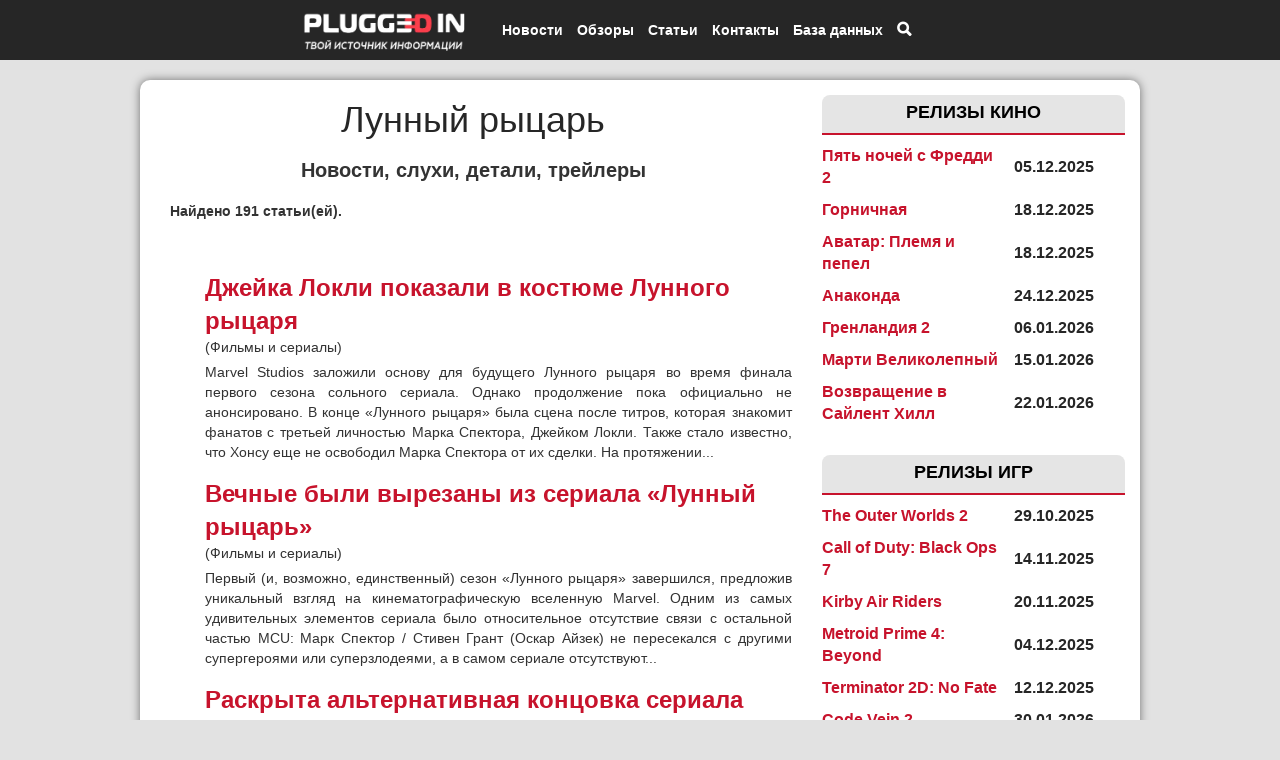

--- FILE ---
content_type: text/html; charset=UTF-8
request_url: https://pluggedin.ru/keywords/%D0%9B%D1%83%D0%BD%D0%BD%D1%8B%D0%B9%20%D1%80%D1%8B%D1%86%D0%B0%D1%80%D1%8C?page=6
body_size: 12250
content:
<!DoCTYPE html>
<html ng-app='myApp' lang="ru" xmlns="https://www.w3.org/1999/html">
<head>
    
                                    
            
                
    <meta name="theme-color" content="#262626">
    <meta testMeta="0" testfullURL="https://pluggedin.ru/keywords/%D0%9B%D1%83%D0%BD%D0%BD%D1%8B%D0%B9%20%D1%80%D1%8B%D1%86%D0%B0%D1%80%D1%8C"/>
            <meta testMeta="1" testType="1" testlinkToTestUrl="" isFake="1"/>
        
        <meta name="robots" content="index, follow"/>
    <link async href='https://fonts.googleapis.com/css?family=Roboto:400' rel='stylesheet' type='text/css'>
    
    <link rel="canonical" href="https://pluggedin.ru/keywords/%D0%9B%D1%83%D0%BD%D0%BD%D1%8B%D0%B9%20%D1%80%D1%8B%D1%86%D0%B0%D1%80%D1%8C" />
        <!--[if lt IE 9]><script src="//html5shim.googlecode.com/svn/trunk/html5.js"></script><![endif]-->
    <link async href="/bundles/app/bootstrap/css/bootstrap.min.css" type="text/css" rel="stylesheet">
    <link async href="/bundles/app/jquery.bxslider/jquery.bxslider.css" type="text/css" rel="stylesheet">
        <link async rel="stylesheet" href="/bundles/app/icons/font-awesome-4.6.3/css/font-awesome.min.css">
    <meta name="pmail-verification" content="413bc4db078c52e0e21e7df43788edee">
    <meta name='yandex-verification' content='71ba55bc0e7abe1d' />
    <meta name='wmail-verification' content='e8f373dd76038347c413e8328e7b58d2' />
    <meta name="google-site-verification" content="pTmPvDBp_4MT_yvZ9NqwWwuRRL8mRwIjh2T627sJMmQ" />
    <meta property="og:site_name" content="Plugged In Ru"/>
    <meta property = "og:title" content = "Ключевое слово: Лунный рыцарь" />
        <meta name="twitter:card" content="summary_large_image">
    <meta name="twitter:title" content="">
    <meta name="apple-mobile-web-app-title" content="Plugged In Ru">
    <meta property = "og:type" content = "article" />
    <meta property = "og:image" content = "/bundles/app/images/sn_logo.jpg" />
    <meta property = "vk:image" content = "/bundles/app/images/sn_logo.jpg" />
    <meta property = "twitter:image" content = "/bundles/app/images/sn_logo.jpg" />
    <meta property = "og:description" content = " PLUGGED IN RU. Обзоры видеоигр, фильмов, сериалов, высокие технологии, гик-события. Здесь мы вам расскажем о лучших фильмах, новых играх для консолей/приставок PlayStation, Xbox, Nintendo и смартфонов/планшетов, осветим главные мероприятия и поведаем слухи и раскроем необычные факты! А также научим как играть в бесплатные игры и где смотреть новинки кино. " />
    <meta name="viewport" content="width=device-width, initial-scale=1.0 , user-scalable=no">
    <meta name="viewport" content="width=device-width, initial-scale=1.0, maximum-scale=1.0, user-scalable=no" />
    <meta name="robots" content="max-image-preview:large">
    <link rel="apple-touch-icon" type="image/png" href="/bundles/app/images/pluggedin_touch.png" />
        <link rel="shortcut icon" href="/bundles/app/images/favicon_pl.png" type="image/x-icon">
    <link rel="icon" href="/bundles/app/images/favicon_pl.png" type="image/x-icon">
            <link href="/css/a062f96.css" type="text/css" rel="stylesheet" media="all" />
        <meta http-equiv="content-type" content="text/html" charset="utf-8" />
    <meta content="игры , фильмы , кино , pluggedinru ,  ресурс об играх и кино , втыкайся , киберспорт , трейлеры , геймплей , игровой процесс , релиз , мультиплеер , игровая приставка , xbox , playstation , тизер   " name="keywords">    <meta content=" PLUGGED IN RU: новости игр, кино, выставки, обзоры, кинокомиксы, экранизации, секреты и пасхалки фильмов сериалов, оценки и отзывы, раздачи бесплатных игр. " name="description">
    <script src="https://ajax.googleapis.com/ajax/libs/jquery/2.1.3/jquery.min.js" type="8a36a1f4b34f32206dcdea47-text/javascript"></script>
        <script async src="/bundles/app/bootstrap/js/bootstrap.min.js" type="8a36a1f4b34f32206dcdea47-text/javascript"></script>
    <script src="/bundles/app/jquery.bxslider/jquery.bxslider.min.js" type="8a36a1f4b34f32206dcdea47-text/javascript"></script>
        <!-- Put this script tag to the <head> of your page -->
    <script async type="8a36a1f4b34f32206dcdea47-text/javascript" src="/bundles/app/js/adfox.asyn.code.ver3.js" charset="windows-1251"></script>

                 <script async src="https://yastatic.net/pcode/adfox/loader.js" crossorigin="anonymous" type="8a36a1f4b34f32206dcdea47-text/javascript"></script>
    <script async src="https://yandex.ru/ads/system/context.js" async type="8a36a1f4b34f32206dcdea47-text/javascript"></script>
    <script async type="8a36a1f4b34f32206dcdea47-text/javascript">window.yaContextCb = window.yaContextCb || []</script>



                <meta name="robots" content="noindex" />
        <script type="8a36a1f4b34f32206dcdea47-text/javascript" src="/bundles/app/fancyapps/lib/jquery.mousewheel-3.0.6.pack.js"></script>

    
            <script type="8a36a1f4b34f32206dcdea47-text/javascript" src="/bundles/app/angular/angular.min.js"></script>
        <script type="8a36a1f4b34f32206dcdea47-text/javascript">
            var myApp = angular.module('myApp', []);
        </script>

        <script type="8a36a1f4b34f32206dcdea47-text/javascript" src="/bundles/games/search.js"></script>
    
    
    <title> Лунный рыцарь - Новости, слухи, детали, трейлеры </title>

    
    <script type="8a36a1f4b34f32206dcdea47-text/javascript">
        $(document).ready(function(){
            $(".top-menu-item-search").click(function () {
                $(".body-search").show();
                $('body').css('overflow','hidden');
            });

            $(".close-body-search").click(function () {
                $(".body-search").hide();
                $('body').css('overflow','auto');
            });
        });
    </script>


    <script type="8a36a1f4b34f32206dcdea47-text/javascript">
        $(document).ready(function () {
            $(".close-bottom-advertisement").click(function () {
                $(".advertiseBottom").hide();

                var date = new Date;
                date.setDate(date.getDate() + 1);
                console.log(date.toUTCString());

                var options = {
                    expires : date.toUTCString()
                };
                console.log(options);
                setCookie("advertiseBottom", "closed", options);

                function setCookie(name, value, options) {
                    options = options || {};

                    var expires = options.expires;

                    if (typeof expires == "number" && expires) {
                        var d = new Date();
                        d.setTime(d.getTime() + expires * 1000);
                        expires = options.expires = d;
                    }
                    if (expires && expires.toUTCString) {
                        options.expires = expires.toUTCString();
                    }

                    value = encodeURIComponent(value);

                    var updatedCookie = name + "=" + value;

                    for (var propName in options) {
                        updatedCookie += "; " + propName;
                        var propValue = options[propName];
                        if (propValue !== true) {
                            updatedCookie += "=" + propValue;
                        }
                    }

                    document.cookie = updatedCookie;
                }


            });


        });


    </script>

        <script type="8a36a1f4b34f32206dcdea47-text/javascript">

        $(document).ready(function(){
            var pathname = window.location.pathname;
            var arr = pathname.split('/');
            if(arr[1] == "news")
                $(".n").css({'background-color' : '#C7132C','color' : 'white'});
            if(arr[1] == "reviews")
                $(".r").css({'background-color' : '#C7132C','color' : 'white'});
            if(arr[1] == "interesting")
                $(".i").css({'background-color' : '#C7132C','color' : 'white'});
            if(arr[1] == "article")
                $(".h").css({'background-color' : '#C7132C','color' : 'white'});
            if(arr[1] == "media")
                $(".m").css({'background-color' : '#C7132C','color' : 'white'});
            if(arr[1] == "openreview")
                $(".r").css({'background-color' : '#C7132C','color' : 'white'});
            if(arr[1] == "contact")
                $(".c").css({'background-color' : '#C7132C','color' : 'white'});
        })
    </script>

    <script type="8a36a1f4b34f32206dcdea47-text/javascript">
        $(document).ready(function() {
            $(".signOut").click(function() {
                $.ajax({
                    url: "/signOut/account",
                    type: 'GET',
                    success: function (date) {
                        if (date.success == 1) {
                            location.reload();
                        }
                    },
                    error: function (error) {
                        console.log(error);
                    }
                });
            });
        });
    </script>

    <script type="8a36a1f4b34f32206dcdea47-text/javascript">
        $(document).ready(function(){
            var mobileMenu = $("#menu-mobile");
            var width = mobileMenu.width();
            var leftPos = -1 * width - 50;
            
            
            mobileMenu.css('left',leftPos);
            mobileMenu.show();

            var isOpen = false;
            $(".mobile-menu-top-btn").click(function(){
                if (isOpen) {
                    mobileMenu.animate({"left" : leftPos}, 300);
                    $("#menu-mobile-colapse").hide();
//                    $('body').css('overflow-y','auto');
                    isOpen = false;
                } else {
                    mobileMenu.animate({"left" : 0}, 300);
                    $("#menu-mobile-colapse").show();
//                    $('body').css('overflow-y','hidden');
                    isOpen = true;
                }
            });
            $("#menu-mobile-colapse").click(function(){
                mobileMenu.animate({"left" : leftPos}, 300);
                $("#menu-mobile-colapse").hide();
//                $('body').css('overflow-y','auto');
                isOpen = false;
            })
        });

    </script>

    <script type="8a36a1f4b34f32206dcdea47-text/javascript">
        $(document).ready(function(){
            $(window).on("scroll", function() {
                if ($(window).scrollTop() > 1000) {
//                    $(".circle-cursor").show();
                    $(".btn-to-up-container").show();
                }
                else {
//                    $(".circle-cursor").hide();
                    $(".btn-to-up-container").hide();
                }
            });

            $(".btn-to-up-container").click(function() {
                $('html, body').animate({
                    scrollTop: 0
                }, 400);
            });

        });
    </script>

    
    <script type="8a36a1f4b34f32206dcdea47-text/javascript">
        $(document).ready(function(){
            $(".click-image-search").click(function()
            {
                $(".click-image-search").hide();
                $(".search-hide").show();
                $(".body-hidden").show();
            });
            $(".body-hidden").click(function()
            {
                $(".search-hide").hide();
                $(".click-image-search").show();
                $(".body-hidden").hide();

            });
        });
    </script>
    <style>
        .adfox-banner-background {
            margin-top: 15px;
        }
    </style>
                <style>

            .open-main-container {
                margin-top: 360px;
            }

            @media (min-width: 992px) {

                .social-buttons-top {
                    display:none;
                }

                                                                                    
                                                                                                
                /*.banner-advertise {*/
                /*margin-top: 500px;*/
                /*width: 1000px;*/
                /*margin-left: -500px;*/
                /*left: 50%;*/
                /*}*/

                .open-main-container {
                    width: 1000px;
                    margin-top: 80px
                }

            }


                                                            
                                                
                                                
            @media (min-width: 992px) {
                .banner-advertise {
                    margin-top: 80px;
                    width: 1000px;
                    margin-left: -500px;
                    left: 50%;
                }

                .container-hot-articles {
                    margin-bottom: 50px;
                }

            }
            @media (max-width: 991px) {
                .banner-advertise {
                    margin-top: 0;
                }

                .open-main-container {
                    margin-top: 80px;
                }

                .container-hot-articles {
                    margin-bottom: 15px;
                }

            }

                                                                            
                                                    
                                                    
                                                                                        
                                                    
                                                    
                        

                        body {
                background-color: #E2E2E2;
            }
            


            
        </style>
    
                                </head>
<body>




<div class="btn-to-up-container hidden-sm hidden-xs">
    <div>
        <div class="circle-btn">
            <span class="glyphicon glyphicon-chevron-up"></span>
        </div>
    </div>
</div>

<div id="the_toppest" ></div>
<div class="hidden-sm hidden-xs" id="check-size"></div>
<div class="hidden-xs" id="check-size-xs"></div>
<div class="col-lg-4 col-md-4 hidden-sm hidden-xs circle-cursor"> <a href="#"> <img src="/bundles/app/images/new-circle.png" width="100%"> </a></div>
<div class="banner-advertise" style="z-index: 11; pointer-events: none;">
    
    <div class="new-black-top" style="pointer-events: auto;">
        <div class="new-container-top">
            <div class="mobile-menu-top-btn hidden-md hidden-lg">
                <span class="glyphicon glyphicon-align-justify"></span>
            </div>

            <div class="top-logo-container-mobile hidden-md hidden-lg">
                <a href="/"> <img src="/bundles/app/images/logo_opt.png"> </a>
            </div>

            <div style="margin-left: -360px; width: 100%;" class="top-menu-container hidden-xs hidden-sm">
                <div class="top-logo-container hidden-xs hidden-sm">
                    <a href="/"> <img alt="Логотип Plugged In Ru" src="/bundles/app/images/logo_opt.png"> </a>
                </div>

                <div class="top-menu-item top-menu-item-news">
                    <a href="/news">
                        <span>Новости</span>
                    </a>

                    <div class="top-submenu-container-news">
                        <div class="top-submenu-item-news">
                            <a href="/sub/news/filmsAndSeries">
                                <span>Кино и сериалы</span>
                            </a>
                        </div>
                        <div class="top-submenu-item-news">
                            <a href="/sub/news/games">
                                <span>Игры</span>
                            </a>
                        </div>
                        <div class="top-submenu-item-news">
                            <a href="/sub/news/comics">
                                <span>Комиксы</span>
                            </a>
                        </div>
                        <div class="top-submenu-item-news">
                            <a href="/sub/news/technologies">
                                <span>Технологии</span>
                            </a>
                        </div>
                        <div class="top-submenu-item-news">
                            <a href="/sub/news/science">
                                <span>Наука</span>
                            </a>
                        </div>
                        <div class="top-submenu-item-news">
                            <a href="/sub/news/social">
                                <span>Социальные сети</span>
                            </a>
                        </div>
                        <div class="top-submenu-item-news">
                            <a href="/sub/news/cosplay">
                                <span>Косплей</span>
                            </a>
                        </div>
                        <div class="top-submenu-item-news">
                            <a href="/sub/news/partners">
                                <span>Партнерский материал</span>
                            </a>
                        </div>
                        <div class="top-submenu-item-news">
                            <a href="/sub/news/music">
                                <span>Музыка</span>
                            </a>
                        </div>
                        <div class="top-submenu-item-news">
                            <a href="/sub/news/theater">
                                <span>Театр</span>
                            </a>
                        </div>
                        <div class="top-submenu-item-news">
                            <a href="/sub/news/other">
                                <span>Другое</span>
                            </a>
                        </div>
                    </div>
                </div>
                <div class="top-menu-item">
                    <a href="/reviews">
                        <span>Обзоры</span>
                    </a>
                </div>
                <div class="top-menu-item top-menu-item-article">
                    <a href="/article">
                        <span>Статьи</span>
                    </a>

                    <div class="top-submenu-container-article">
                        <div class="top-submenu-item-article">
                            <a href="/sub/article/report">
                                <span>Отчеты</span>
                            </a>
                        </div>
                        <div class="top-submenu-item-article">
                            <a href="/sub/article/imho">
                                <span>Мнения</span>
                            </a>
                        </div>
                        <div class="top-submenu-item-article">
                            <a href="/sub/article/easters">
                                <span>Пасхалки</span>
                            </a>
                        </div>
                        <div class="top-submenu-item-article">
                            <a href="/sub/article/cuts">
                                <span>Разборы</span>
                            </a>
                        </div>
                        <div class="top-submenu-item-article">
                            <a href="/sub/article/theories">
                                <span>Теории</span>
                            </a>
                        </div>
                        <div class="top-submenu-item-article">
                            <a href="/sub/article/summary">
                                <span>Итоги</span>
                            </a>
                        </div>
                        <div class="top-submenu-item-article">
                            <a href="/sub/article/guides">
                                <span>Гайды</span>
                            </a>
                        </div>
                        <div class="top-submenu-item-article">
                            <a href="/sub/article/facts">
                                <span>Факты</span>
                            </a>
                        </div>

                    </div>
                                                                                                                                                                                                                                                                                                                                                                        

                </div>
    

                <div class="top-menu-item top-menu-item-contact">
                    <a href="/aboutUs">
                        <span>Контакты</span>
                    </a>

                </div>

                <div class="top-menu-item top-menu-item-db">
                    <span>База данных</span>

                    <div class="top-submenu-container-db">
                        <div class="top-submenu-item-db">
                            <a href="/show/list/films">
                                <span>Фильмы</span>
                            </a>
                        </div>
                        <div class="top-submenu-item-db">
                            <a href="/show/list/games">
                                <span>Игры</span>
                            </a>
                        </div>
                    </div>
                </div>
                <div class="top-menu-item top-menu-item-search">
                                        <span class="glyphicon glyphicon-search"></span>
                                    </div>
            </div>
        </div>
    </div>

    <div class="body-hidden">  </div>

            <div class="row  social-buttons-top">
            <div class="hidden-sm hidden-xs">
                <span>СОЦСЕТИ</span>
                <a href="https://vk.com/pluggedin" rel="nofollow"><img src="/bundles/app/images/vk.jpg"></a>
                <a href="https://www.youtube.com/channel/UCRB3IP42wfISIWnZQfz7TIQ/feed" rel="nofollow"><img src="/bundles/app/images/yt.jpg"></a>
                <a href="https://twitter.com/PluggedIn_Ru" rel="nofollow"><img src="/bundles/app/images/tw.jpg"></a>
            </div>

        </div>
    
    <div class="container  open-main-container  " style="background-color: white; overflow-x: hidden; margin-bottom: 20px; border-radius: 10px; pointer-events: auto;">

                                                    
                                        
            
            

                            <!-- Меню для телефонов -->
                                <div id="menu-mobile-colapse"></div>

        


                            <div class="col-lg-4 col-md-4 hidden-sm hidden-xs maincalendar "> 
                                            
        <div class="releaseGamesFilmsLabel">
        <span>РЕЛИЗЫ КИНО</span>
    </div>
    <table class="calendar">
                                                <tr>
                    <td class="event"> <a href="/search?linesearch=Пять ночей с Фредди 2">Пять ночей с Фредди 2</a></td>
                    <td class="dateevent">05.12.2025</td>
                </tr>
                                                            <tr>
                    <td class="event"> <a href="/search?linesearch=Горничная">Горничная</a></td>
                    <td class="dateevent">18.12.2025</td>
                </tr>
                                                            <tr>
                    <td class="event"> <a href="/search?linesearch=Аватар: Племя и пепел">Аватар: Племя и пепел</a></td>
                    <td class="dateevent">18.12.2025</td>
                </tr>
                                                            <tr>
                    <td class="event"> <a href="/search?linesearch=Анаконда">Анаконда</a></td>
                    <td class="dateevent">24.12.2025</td>
                </tr>
                                                            <tr>
                    <td class="event"> <a href="/search?linesearch=Гренландия 2">Гренландия 2</a></td>
                    <td class="dateevent">06.01.2026</td>
                </tr>
                                                            <tr>
                    <td class="event"> <a href="/search?linesearch=Марти Великолепный">Марти Великолепный</a></td>
                    <td class="dateevent">15.01.2026</td>
                </tr>
                                                            <tr>
                    <td class="event"> <a href="/search?linesearch=Возвращение в Сайлент Хилл">Возвращение в Сайлент Хилл</a></td>
                    <td class="dateevent">22.01.2026</td>
                </tr>
                        </table>
        <div class="releaseGamesFilmsLabel">
        <span>РЕЛИЗЫ ИГР</span>
    </div>
    <table class="calendar">
                                                <tr>
                    <td class="event"> <a href="/search?linesearch=The Outer Worlds 2">The Outer Worlds 2</a></td>
                    <td class="dateevent">29.10.2025</td>
                </tr>
                                                            <tr>
                    <td class="event"> <a href="/search?linesearch=Call of Duty: Black Ops 7">Call of Duty: Black Ops 7</a></td>
                    <td class="dateevent">14.11.2025</td>
                </tr>
                                                            <tr>
                    <td class="event"> <a href="/search?linesearch=Kirby Air Riders">Kirby Air Riders</a></td>
                    <td class="dateevent">20.11.2025</td>
                </tr>
                                                            <tr>
                    <td class="event"> <a href="/search?linesearch=Metroid Prime 4: Beyond">Metroid Prime 4: Beyond</a></td>
                    <td class="dateevent">04.12.2025</td>
                </tr>
                                                            <tr>
                    <td class="event"> <a href="/search?linesearch=Terminator 2D: No Fate">Terminator 2D: No Fate</a></td>
                    <td class="dateevent">12.12.2025</td>
                </tr>
                                                            <tr>
                    <td class="event"> <a href="/search?linesearch=Code Vein 2">Code Vein 2</a></td>
                    <td class="dateevent">30.01.2026</td>
                </tr>
                                                            <tr>
                    <td class="event"> <a href="/search?linesearch=Nioh 3">Nioh 3</a></td>
                    <td class="dateevent">06.02.2026</td>
                </tr>
                        </table>
 </div>
                        <div class="col-lg-8 col-md-8 col-sm-12 col-sm-12">
                <h1 id="keyword">Лунный рыцарь</h1>
        <h2 style="text-align: center; font-size: 20px;">Новости, слухи, детали, трейлеры</h2>
    
                                        

        <div class="row" id="search-count">
            Найдено 191 статьи(ей).
        </div>
        <ul class="list-search">
    
                <li style="margin-bottom: 15px">
                                                                                                                                                                                                                                
                <div style="margin-bottom: 5px"> <a class="search_title" href="/open/dgheyka-lokli-pokazali-v-kostyume-lunnogo-rycarya-37856">Джейка Локли показали в костюме Лунного рыцаря</a> <br> (Фильмы и сериалы)  </div>
                <div class="text_search">
                                            Marvel Studios заложили основу для будущего Лунного рыцаря во время финала первого сезона сольного сериала. Однако продолжение пока официально не анонсировано.

В конце &laquo;Лунного рыцаря&raquo; была сцена после титров, которая знакомит фанатов с третьей личностью Марка Спектора, Джейком Локли. Также стало известно, что Хонсу еще не освободил Марка Спектора от их сделки.

На протяжении...
                                    </div>
                    </li>

    
                <li style="margin-bottom: 15px">
                                                                                                                                                                                                                                
                <div style="margin-bottom: 5px"> <a class="search_title" href="/open/vechnye-byli-vyrezany-iz-seriala-lunnyy-rycary-37846">Вечные были вырезаны из сериала «Лунный рыцарь»</a> <br> (Фильмы и сериалы)  </div>
                <div class="text_search">
                                            Первый (и, возможно, единственный) сезон &laquo;Лунного рыцаря&raquo; завершился, предложив уникальный взгляд на кинематографическую вселенную Marvel.

Одним из самых удивительных элементов сериала было относительное отсутствие связи с остальной частью MCU: Марк Спектор / Стивен Грант (Оскар Айзек) не пересекался с другими супергероями или суперзлодеями, а в самом сериале отсутствуют...
                                    </div>
                    </li>

    
                <li style="margin-bottom: 15px">
                                                                                                                                                                                                                                
                <div style="margin-bottom: 5px"> <a class="search_title" href="/open/raskryta-alyternativnaya-koncovka-seriala-lunnyy-rycary-37843">Раскрыта альтернативная концовка сериала «Лунный рыцарь»</a> <br> (Фильмы и сериалы)  </div>
                <div class="text_search">
                                            Первый сезон &laquo;Лунного рыцаря&raquo; от Marvel Studios подошел к концу на этой неделе, завершив историю грандиозной битвой между Хонсу&nbsp;и Амит.

В финале нет недостатка в экшене, поскольку и бог, и смертные сражались посреди&nbsp;пирамид&nbsp;и в центре Каира. Как и в случае с большинством&nbsp;проектов киновселенной Marvel, финал &laquo;Лунного рыцаря&raquo; претерпел несколько разных итераций....
                                    </div>
                    </li>

    
                <li style="margin-bottom: 15px">
                                                                                                                                                                                                                                
                <div style="margin-bottom: 5px"> <a class="search_title" href="/open/2-sezon-lunnogo-rycarya-nachnetsya-s-istorii-dgheyka-lokli-37838">2 сезон «Лунного рыцаря» начнется с истории Джейка Локли</a> <br> (Фильмы и сериалы)  </div>
                <div class="text_search">
                                            Если Мохамед Диаб будет работать над&nbsp;вторым&nbsp;сезоном сериала&nbsp;&laquo;Лунный&nbsp;рыцарь&raquo;, который еще не объявлен, режиссер говорит, что он наверняка начнет с истории Джейка Локли.

Представленный в заключительные моменты первого сезона шоу, Локли (Оскар Айзек) появился в сцене после титров и сразу же стал самым жестоким из трех личностей персонажа.


Прежде всего, я хочу...
                                    </div>
                    </li>

    
                <li style="margin-bottom: 15px">
                                                                                                                                                                                                                                
                <div style="margin-bottom: 5px"> <a class="search_title" href="/open/raskryt-status-2-sezona-seriala-lunnyy-rycary-37830">Раскрыт статус 2 сезона сериала «Лунный рыцарь»</a> <br> (Фильмы и сериалы)  </div>
                <div class="text_search">
                                            Marvel Studios продлили лишь один сериал на второй сезон, и это был &laquo;Локи&raquo; с Томом Хиддлстоном в главной роли. На этой же неделе завершился &laquo;Лунный рыцарь&raquo; и, как ожидается, он получит продолжение.

Официально студия еще не анонсировала второй сезон шоу, кажется, что причастные к нему тоже понятия не имеют, что будет дальше. Во время разговора с Deadline продюсеры Мохамед Диаб и...
                                    </div>
                    </li>

    
                <li style="margin-bottom: 15px">
                                                                                                                                                                                                                                
                <div style="margin-bottom: 5px"> <a class="search_title" href="/open/obyyasnena-koncovka-seriala-lunnyy-rycary-kto-poyavilsya-v-scene-posle-titrov-37824">Объяснена концовка сериала «Лунный рыцарь». Кто появился в сцене после титров</a> <br> (Фильмы и сериалы)  </div>
                <div class="text_search">
                                            Marvel Studios выпустили последний эпизод сериала &laquo;Лунный рыцарь&raquo; (Moon Knight). Как и почти все проекты киновселенной, серия содержит традиционную сцена после титров, предоставляющая зрителям очередной сюрприз.

Это первый сериал MCU, в котором главную роль играет совершенно новый персонаж &ndash; особенно интересный из-за диссоциативного расстройства личности. Более того, шоу до самого...
                                    </div>
                    </li>

    
                <li style="margin-bottom: 15px">
                                                                                                                                                                                                                                
                <div style="margin-bottom: 5px"> <a class="search_title" href="/open/kogda-vyydet-2-sezon-seriala-lunnyy-rycary---primernaya-data-vyhoda-37817">Когда выйдет 2 сезон сериала «Лунный рыцарь» - примерная дата выхода</a> <br> (Фильмы и сериалы)  </div>
                <div class="text_search">
                                            Сериалы сейчас имеют огромное значение для кинематографической вселенной Marvel, но они во многом существуют в автономных мирах.

Пока что второй сезон получил лишь &laquo;Локи&raquo;, тогда как остальные были объявлены как ограниченные сериалы (мини-сериалы). Однако есть вероятность, что в случае с &laquo;Лунным рыцарем&raquo; студия может пересмотреть свои планы.

Недавно пользователи...
                                    </div>
                    </li>

    
                <li style="margin-bottom: 15px">
                                                                                                                                                                                            
                <div style="margin-bottom: 5px"> <a class="search_title" href="/open/kto-takoy-dgheyk-lokli-vo-vselennoy-Marvel-i-seriale-lunnyy-rycary-37814">Кто такой Джейк Локли во вселенной Marvel и сериале «Лунный рыцарь»</a> <br>   </div>
                <div class="text_search">
                                            В финале сериала&nbsp;&laquo;Лунный рыцарь&raquo; (Moon Knoght)&nbsp;подтвердились слухи о третьей, гораздо более жестокой личности, скрывающейся внутри главного героя в исполнении Оскара Айзека, наряду с Марком Спектором и Стивеном Грантом.

Хотя присутствие третьей, более нестабильной личности в психике Марка Спектора не было подтверждено до самой сцены после титров, проект намекал на его...
                                    </div>
                    </li>

    
                <li style="margin-bottom: 15px">
                                                                                                                                                                                                                                
                <div style="margin-bottom: 5px"> <a class="search_title" href="/open/6-seriya-seriala-lunnyy-rycary-vyshla-onlayn-7-epizoda-ne-budet-37812">6 серия сериала «Лунный рыцарь» вышла онлайн. 7 эпизода не будет</a> <br> (Фильмы и сериалы)  </div>
                <div class="text_search">
                                            Marvel Studios продолжают расширять кинематографической вселенную Marvel на стриминговом сервисе Disney+, завершив сезон сериала &laquo;Лунный рыцарь&raquo; (Moon Knight).

Проект, посвященный знаменитому антигерою, завершился на шестой серии, которая вышла 4 мая, 10:01 по московскому времени. Последние эпизоды погрузились в предысторию и внутренний мир персонажа Оскара Айзека, подготовив зрителей к...
                                    </div>
                    </li>

    
                <li style="margin-bottom: 15px">
                                                                                                                                                                                                                                
                <div style="margin-bottom: 5px"> <a class="search_title" href="/open/2-sezon-seriala-lunnyy-rycary-vyydet-Marvel-tizerit-novye-serii-37791">2 сезон сериала «Лунный рыцарь» выйдет? Marvel тизерит новые серии</a> <br> (Фильмы и сериалы)  </div>
                <div class="text_search">
                                            Получит ли &laquo;Лунный рыцарь&raquo; (Moon Knight) на второй сезон? Marvel Studios ранее сообщили, что это ограниченный сериал, который ограничится шестью эпизодами, однако, возможно, они пересмотрели свои планы.

Согласно Variety, Marvel планировали&nbsp;представить &laquo;Соколиного глаза&raquo; и &laquo;Лунного рыцаря&raquo; на рассмотрение &laquo;Эмми&raquo; в категории ограниченных сериалов. Однанко недавно студия...
                                    </div>
                    </li>

            </ul>

    
    
    <div class="navigation">
            <div >
        <nav>
        <ul class="pagination">

                            <li>
                    <a class="number_of_page" href="/keywords/%D0%9B%D1%83%D0%BD%D0%BD%D1%8B%D0%B9%20%D1%80%D1%8B%D1%86%D0%B0%D1%80%D1%8C?page=5">&laquo;&nbsp;</a>
                </li>
            
            
                                                <li>
                        <a class="number_of_page" href="/keywords/%D0%9B%D1%83%D0%BD%D0%BD%D1%8B%D0%B9%20%D1%80%D1%8B%D1%86%D0%B0%D1%80%D1%8C?page=2">2</a>
                    </li>
                
                                                <li>
                        <a class="number_of_page" href="/keywords/%D0%9B%D1%83%D0%BD%D0%BD%D1%8B%D0%B9%20%D1%80%D1%8B%D1%86%D0%B0%D1%80%D1%8C?page=3">3</a>
                    </li>
                
                                                <li>
                        <a class="number_of_page" href="/keywords/%D0%9B%D1%83%D0%BD%D0%BD%D1%8B%D0%B9%20%D1%80%D1%8B%D1%86%D0%B0%D1%80%D1%8C?page=4">4</a>
                    </li>
                
                                                <li>
                        <a class="number_of_page" href="/keywords/%D0%9B%D1%83%D0%BD%D0%BD%D1%8B%D0%B9%20%D1%80%D1%8B%D1%86%D0%B0%D1%80%D1%8C?page=5">5</a>
                    </li>
                
                                                <li class="active">
                        <span class="page_holder">6</span>
                    </li>
                
                                                <li>
                        <a class="number_of_page" href="/keywords/%D0%9B%D1%83%D0%BD%D0%BD%D1%8B%D0%B9%20%D1%80%D1%8B%D1%86%D0%B0%D1%80%D1%8C?page=7">7</a>
                    </li>
                
                                                <li>
                        <a class="number_of_page" href="/keywords/%D0%9B%D1%83%D0%BD%D0%BD%D1%8B%D0%B9%20%D1%80%D1%8B%D1%86%D0%B0%D1%80%D1%8C?page=8">8</a>
                    </li>
                
                                                <li>
                        <a class="number_of_page" href="/keywords/%D0%9B%D1%83%D0%BD%D0%BD%D1%8B%D0%B9%20%D1%80%D1%8B%D1%86%D0%B0%D1%80%D1%8C?page=9">9</a>
                    </li>
                
                                                <li>
                        <a class="number_of_page" href="/keywords/%D0%9B%D1%83%D0%BD%D0%BD%D1%8B%D0%B9%20%D1%80%D1%8B%D1%86%D0%B0%D1%80%D1%8C?page=10">10</a>
                    </li>
                
                                                <li>
                        <a class="number_of_page" href="/keywords/%D0%9B%D1%83%D0%BD%D0%BD%D1%8B%D0%B9%20%D1%80%D1%8B%D1%86%D0%B0%D1%80%D1%8C?page=11">11</a>
                    </li>
                
            
                                                                        <li class="disabled">
                            <span>&hellip;</span>
                        </li>
                                                    <li>
                    <a class="number_of_page" href="/keywords/%D0%9B%D1%83%D0%BD%D0%BD%D1%8B%D0%B9%20%D1%80%D1%8B%D1%86%D0%B0%D1%80%D1%8C?page=20">20</a>
                </li>
            
                            <li>
                    <a class="number_of_page" href="/keywords/%D0%9B%D1%83%D0%BD%D0%BD%D1%8B%D0%B9%20%D1%80%D1%8B%D1%86%D0%B0%D1%80%D1%8C?page=7">&nbsp;&raquo;</a>
                </li>
                    </ul>
            </nav>
    </div>

    </div>
    </div>
        


        
            </div>

</div>
<!--AdFox START-->
<!--c8digital-->
<!--Площадка: Pluggedin.ru / * / *-->
<!--Тип баннера: 1000х200js-->
<!--Расположение: <верх страницы>-->
    <div id="adfox_166426476469262707"></div>
    <script async type="8a36a1f4b34f32206dcdea47-text/javascript">
        window.yaContextCb.push(()=>{
            Ya.adfoxCode.create({
                ownerId: 707246,
                containerId: 'adfox_166426476469262707',
                params: {
                    pp: 'g',
                    ps: 'fztb',
                    p2: 'hiur'
                }
            })
        })
    </script>
    <!--ИП Дьяк-->
    <!--AdFox START-->
<!--c8digital-->
<!--ѕлощадка: Pluggedin.ru / * / *-->
<!--“ип баннера: BackGround-->
<!--–асположение: верх страницы-->
<div id="adfox_16666867250358968"></div>
<script async type="8a36a1f4b34f32206dcdea47-text/javascript">
    window.yaContextCb.push(()=>{
        Ya.adfoxCode.create({
            ownerId: 211055,
            containerId: 'adfox_16666867250358968',
            params: {
                pp: 'g',
                ps: 'cqtz',
                p2: 'esll'
            }
        })
    })
</script>





<div class="col-xs-12 col-sm-12 hidden-md hidden-lg maincalendar-mobile">    </div>

<!-- Меню для телефонов -->
<div id="menu-mobile">
    <div>
        <form action="/search" method="get">
            <input autofocus class="line-search-mobile " required="required" type="text" id="formGroupInputSmall" placeholder="Поиск" name="linesearch">
        </form>
        <ul>
                
            <li style="padding-top: 5px; padding-bottom: 5px;">
                <a class="mobile_link" href="/news">НОВОСТИ</a>
            </li>
            <li style="padding-top: 5px; padding-bottom: 5px;">
                <a class="mobile_link" href="/article">СТАТЬИ</a>
            </li>
            <li style="padding-top: 5px; padding-bottom: 5px;">
                 <a class="mobile_link" href="/reviews">РЕЦЕНЗИИ</a>
            </li>
            <li style="padding-top: 5px; padding-bottom: 5px;">
                <a class="mobile_link" href="/aboutUs">КОНТАКТЫ</a>
            </li>
        
        </ul>

        <div style="text-align: center;">
            <a href="https://vk.com/pluggedin" rel="nofollow">
                <img src="/bundles/app/images/vk_logo_white.png" width="40px" style="margin: 6px;">
            </a>
            <a href="https://www.youtube.com/channel/UCRB3IP42wfISIWnZQfz7TIQ/feed" rel="nofollow">
                <img src="/bundles/app/images/yt_logo_white.png" width="30px" style="margin: 8px;">
            </a>
            <a href="https://twitter.com/PluggedIn_Ru" rel="nofollow">
                <img src="/bundles/app/images/x_logo_white.png" width="30px" style="margin: 8px;">
            </a>
            <a href="https://t.me/pluggedin" rel="nofollow">
                <img src="/bundles/app/images/tg_logo_white.png" width="30px" style="margin: 8px;">
            </a>
        </div>

                                                                    
    </div>

</div>

<div class="body-search" ng-controller="SearchController">

    <div class="close-body-search">
        <span class="glyphicon glyphicon-remove"></span>
    </div>

    <div class="row">
        <div class="col-md-8 col-md-offset-2 col-xs-10 col-xs-offset-1">
            <div class="search-input">
                <form action="/search" method="get">
                    <input ng-change="searchArticles(searchText)" style="border-radius: 8px; border: solid white;" autofocus  ng-model="searchText" class="line-search-full" required="required" type="text" id="formGroupInputSmall" placeholder="Поиск" name="linesearch">
                </form>
            </div>

            <div class="search-results-container container-fluid">
                <div class="row search-result-item" ng-repeat="item in resalts">
                    <div class="col-md-3 col-xs-4">{{ item.type }}</div>
                    <div class="col-md-9 col-xs-8"><a href="{{ item.url }}"> {{ item.title }} </a></div>
                </div>
            </div>
        </div>
    </div>
</div>


<div class="black_bottom" style="position: absolute; z-index: 90;">
    


<div class="container-fluid container" style="
    text-align: start;
    max-width: 1000px;
">
<div class="row">
<div class="col-md-7 col-xs-12" style="margin-top: 10px;">
    <div>
        <span>Сетевое издание <span style="font-weight: bold;">PLUGGED IN RU</span></span>
        <br>
    </div>
    <div style="margin-top:10px;">
        <span>При использовании материалов активная ссылка на <b>pluggedin.ru</b> обязательна</span>
        <br>
    </div>
     <div style="margin-top:10px;">
        <span>Сайт использует IP-адреса, cookie и данные геолокации пользователей сайта, условия использования содержатся в <a style="text-decoration: underline; color: #ffffff;" href="https://pluggedin.ru/privacy">Политике конфиденциальности</a> и <a style="text-decoration: underline; color: #ffffff;" href="https://pluggedin.ru/termsOfUse">Пользовательском соглашении</a></span>
         <br>
    </div>
    <div style="margin-top:10px;">
        <span style="font-weight: bold;">Социальные сети:</span>
    </div>
    <div class="">
                <a href="https://vk.com/pluggedin" rel="nofollow"><img alt="Группа Plugged In Ru в ВК" width="60px" style="margin-left: 5px;" src="/bundles/app/images/vk_logo_white.png"></a>
                <a href="https://t.me/pluggedin" rel="nofollow"><img alt="Канал Plugged In Ru в Telegram" width="50px" style="margin-left: 5px;" src="/bundles/app/images/tg_logo_white.png"></a>
                <a href="https://twitter.com/PluggedIn_Ru" rel="nofollow"><img alt="Сообщество Plugged In Ru в X (Twitter)" width="50px" src="/bundles/app/images/x_logo_white.png"></a>
                <a href="https://www.youtube.com/channel/UCRB3IP42wfISIWnZQfz7TIQ/feed" rel="nofollow"><img alt="Канал Plugged In Ru на YouTube" width="50px" src="/bundles/app/images/yt_logo_white.png"></a>
            </div>
</div>
    <div class="col-md-2 col-xs-12" style="margin-top: 10px;">
        <div>
             <a href="/aboutUs" style="color: white;">О нас</a>
        </div>
        <div>
            <a href="/get/sitemap/all" style="color: white;">Карта сайта</a>
        </div>
        <div>
            <a href="/advertisementPage" style="color: white;">Реклама</a>
        </div>
    </div>
</div>
<div class="row">

</div>
<div class="row" style="margin-bottom:20px;">
<div class="col-md-9 hidden-sm hidden-xs">
    
</div>
<div class="col-md-3 col-xs-12" style="
    text-align: center;
">
<img width="50px" style="margin-right: 20px;" src="/bundles/app/images/18.png">
<script async type="8a36a1f4b34f32206dcdea47-text/javascript">
                    document.write("<a href='//www.liveinternet.ru/click' "+
                        "target=_blank><img src='//counter.yadro.ru/hit?t14.7;r"+
                        escape(document.referrer)+((typeof(screen)=="undefined")?"":
                            ";s"+screen.width+"*"+screen.height+"*"+(screen.colorDepth?
                            screen.colorDepth:screen.pixelDepth))+";u"+escape(document.URL)+
                        ";"+Math.random()+
                        "' alt='' title='LiveInternet: показано число просмотров за 24"+
                        " часа, посетителей за 24 часа и за сегодня' "+
                        "border='0' width='88' height='31'><\/a>")
                        </script>

</div>
</div>
</div>



        
  


</div>

<div id="big-image-div">
    <img id="close_big_image_window" src="/bundles/app/images/krest.png">
    <img id="big-image" src="">
</div>
<!-- Yandex.Metrika counter -->
<script type="8a36a1f4b34f32206dcdea47-text/javascript">
    (function (d, w, c) {
        (w[c] = w[c] || []).push(function() {
            try {
                w.yaCounter31594913 = new Ya.Metrika({
                    id:31594913,
                    clickmap:true,
                    trackLinks:true,
                    accurateTrackBounce:true,
                    webvisor:true
                });
            } catch(e) { }
        });

        var n = d.getElementsByTagName("script")[0],
            x = "https://mc.yandex.ru/metrika/watch.js",
            s = d.createElement("script"),
            f = function () { n.parentNode.insertBefore(s, n); };
        for (var i = 0; i < document.scripts.length; i++) {
            if (document.scripts[i].src === x) { return; }
        }
        s.type = "text/javascript";
        s.async = true;
        s.src = x;

        if (w.opera == "[object Opera]") {
            d.addEventListener("DOMContentLoaded", f, false);
        } else { f(); }
    })(document, window, "yandex_metrika_callbacks");
</script>
<noscript><div><img src="https://mc.yandex.ru/watch/31594913" style="position:absolute; left:-9999px;" alt="" /></div></noscript>
<!-- /Yandex.Metrika counter -->




<script type="8a36a1f4b34f32206dcdea47-text/javascript">
    cackle_widget = window.cackle_widget || [];
    cackle_widget.push({widget: 'CommentCount', id: 38282, no: '0', one: '1', mult: '{num}'});
    (function() {
        var mc = document.createElement('script');
        mc.type = 'text/javascript';
        mc.async = true;
        mc.src = ('https:' == document.location.protocol ? 'https' : 'http') + '://cackle.me/widget.js';
        var s = document.getElementsByTagName('script')[0]; s.parentNode.insertBefore(mc, s.nextSibling);
    })();
</script>
<!-- Yandex.RTB R-A-2304081-6 -->
<script type="8a36a1f4b34f32206dcdea47-text/javascript">
window.yaContextCb.push(()=>{
  Ya.Context.AdvManager.render({
    "blockId": "R-A-2304081-6",
    "type": "floorAd",
    "platform": "touch"
  })
})
</script>
<script src="/cdn-cgi/scripts/7d0fa10a/cloudflare-static/rocket-loader.min.js" data-cf-settings="8a36a1f4b34f32206dcdea47-|49" defer></script></body>
</html>